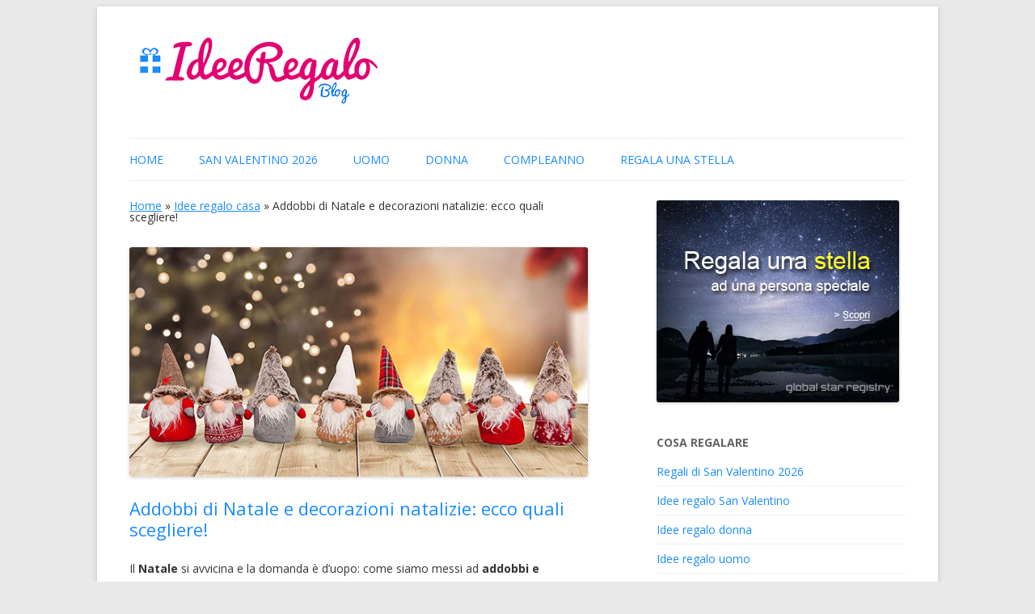

--- FILE ---
content_type: text/html; charset=UTF-8
request_url: https://www.ideeregaloblog.it/addobbi-di-natale-e-decorazioni-natalizie-ecco-quali-scegliere/
body_size: 15384
content:
<!DOCTYPE html>
<html lang="it-IT">
<head>
<meta charset="UTF-8">
<meta name="viewport" content="width=device-width, initial-scale=1">
<title>Addobbi di Natale e decorazioni natalizie: ecco quali scegliere!</title>
<link rel="profile" href="http://gmpg.org/xfn/11">
<link rel="pingback" href="https://www.ideeregaloblog.it/xmlrpc.php">
<link rel="shortcut icon" href="/wp-content/themes/ideeregaloblog/img/favicon.ico">
<script async src="https://pagead2.googlesyndication.com/pagead/js/adsbygoogle.js"></script>
<script>
     (adsbygoogle = window.adsbygoogle || []).push({
          google_ad_client: "ca-pub-5538231813759839",
          enable_page_level_ads: true
     });
</script>
<meta name='robots' content='index, follow, max-image-preview:large, max-snippet:-1, max-video-preview:-1' />

	<!-- This site is optimized with the Yoast SEO plugin v26.8 - https://yoast.com/product/yoast-seo-wordpress/ -->
	<meta name="description" content="Il Natale si avvicina e la domanda è d&#039;uopo: come siamo messi ad addobbi e decorazioni visto che la festa più bella e magica dell&#039;anno è alle porte?" />
	<link rel="canonical" href="https://www.ideeregaloblog.it/addobbi-di-natale-e-decorazioni-natalizie-ecco-quali-scegliere/" />
	<meta property="og:locale" content="it_IT" />
	<meta property="og:type" content="article" />
	<meta property="og:title" content="Addobbi di Natale e decorazioni natalizie: ecco quali scegliere!" />
	<meta property="og:description" content="Il Natale si avvicina e la domanda è d&#039;uopo: come siamo messi ad addobbi e decorazioni visto che la festa più bella e magica dell&#039;anno è alle porte?" />
	<meta property="og:url" content="https://www.ideeregaloblog.it/addobbi-di-natale-e-decorazioni-natalizie-ecco-quali-scegliere/" />
	<meta property="og:site_name" content="Idee Regalo Blog" />
	<meta property="article:published_time" content="2021-11-03T07:56:24+00:00" />
	<meta property="article:modified_time" content="2023-09-07T09:22:33+00:00" />
	<meta property="og:image" content="https://www.ideeregaloblog.it/wp-content/uploads/2019/11/addobbi-di-natale-e-decorazioni-natalazie.jpg" />
	<meta property="og:image:width" content="624" />
	<meta property="og:image:height" content="312" />
	<meta property="og:image:type" content="image/jpeg" />
	<meta name="author" content="admin" />
	<meta name="twitter:label1" content="Scritto da" />
	<meta name="twitter:data1" content="admin" />
	<meta name="twitter:label2" content="Tempo di lettura stimato" />
	<meta name="twitter:data2" content="1 minuto" />
	<!-- / Yoast SEO plugin. -->


<link rel='dns-prefetch' href='//fonts.googleapis.com' />
<link rel="alternate" type="application/rss+xml" title="Idee Regalo Blog &raquo; Feed" href="https://www.ideeregaloblog.it/feed/" />
<link rel="alternate" type="application/rss+xml" title="Idee Regalo Blog &raquo; Feed dei commenti" href="https://www.ideeregaloblog.it/comments/feed/" />
<link rel="alternate" type="application/rss+xml" title="Idee Regalo Blog &raquo; Addobbi di Natale e decorazioni natalizie: ecco quali scegliere! Feed dei commenti" href="https://www.ideeregaloblog.it/addobbi-di-natale-e-decorazioni-natalizie-ecco-quali-scegliere/feed/" />
<link rel="alternate" title="oEmbed (JSON)" type="application/json+oembed" href="https://www.ideeregaloblog.it/wp-json/oembed/1.0/embed?url=https%3A%2F%2Fwww.ideeregaloblog.it%2Faddobbi-di-natale-e-decorazioni-natalizie-ecco-quali-scegliere%2F" />
<link rel="alternate" title="oEmbed (XML)" type="text/xml+oembed" href="https://www.ideeregaloblog.it/wp-json/oembed/1.0/embed?url=https%3A%2F%2Fwww.ideeregaloblog.it%2Faddobbi-di-natale-e-decorazioni-natalizie-ecco-quali-scegliere%2F&#038;format=xml" />
<style id='wp-img-auto-sizes-contain-inline-css' type='text/css'>
img:is([sizes=auto i],[sizes^="auto," i]){contain-intrinsic-size:3000px 1500px}
/*# sourceURL=wp-img-auto-sizes-contain-inline-css */
</style>
<style id='wp-emoji-styles-inline-css' type='text/css'>

	img.wp-smiley, img.emoji {
		display: inline !important;
		border: none !important;
		box-shadow: none !important;
		height: 1em !important;
		width: 1em !important;
		margin: 0 0.07em !important;
		vertical-align: -0.1em !important;
		background: none !important;
		padding: 0 !important;
	}
/*# sourceURL=wp-emoji-styles-inline-css */
</style>
<style id='wp-block-library-inline-css' type='text/css'>
:root{--wp-block-synced-color:#7a00df;--wp-block-synced-color--rgb:122,0,223;--wp-bound-block-color:var(--wp-block-synced-color);--wp-editor-canvas-background:#ddd;--wp-admin-theme-color:#007cba;--wp-admin-theme-color--rgb:0,124,186;--wp-admin-theme-color-darker-10:#006ba1;--wp-admin-theme-color-darker-10--rgb:0,107,160.5;--wp-admin-theme-color-darker-20:#005a87;--wp-admin-theme-color-darker-20--rgb:0,90,135;--wp-admin-border-width-focus:2px}@media (min-resolution:192dpi){:root{--wp-admin-border-width-focus:1.5px}}.wp-element-button{cursor:pointer}:root .has-very-light-gray-background-color{background-color:#eee}:root .has-very-dark-gray-background-color{background-color:#313131}:root .has-very-light-gray-color{color:#eee}:root .has-very-dark-gray-color{color:#313131}:root .has-vivid-green-cyan-to-vivid-cyan-blue-gradient-background{background:linear-gradient(135deg,#00d084,#0693e3)}:root .has-purple-crush-gradient-background{background:linear-gradient(135deg,#34e2e4,#4721fb 50%,#ab1dfe)}:root .has-hazy-dawn-gradient-background{background:linear-gradient(135deg,#faaca8,#dad0ec)}:root .has-subdued-olive-gradient-background{background:linear-gradient(135deg,#fafae1,#67a671)}:root .has-atomic-cream-gradient-background{background:linear-gradient(135deg,#fdd79a,#004a59)}:root .has-nightshade-gradient-background{background:linear-gradient(135deg,#330968,#31cdcf)}:root .has-midnight-gradient-background{background:linear-gradient(135deg,#020381,#2874fc)}:root{--wp--preset--font-size--normal:16px;--wp--preset--font-size--huge:42px}.has-regular-font-size{font-size:1em}.has-larger-font-size{font-size:2.625em}.has-normal-font-size{font-size:var(--wp--preset--font-size--normal)}.has-huge-font-size{font-size:var(--wp--preset--font-size--huge)}.has-text-align-center{text-align:center}.has-text-align-left{text-align:left}.has-text-align-right{text-align:right}.has-fit-text{white-space:nowrap!important}#end-resizable-editor-section{display:none}.aligncenter{clear:both}.items-justified-left{justify-content:flex-start}.items-justified-center{justify-content:center}.items-justified-right{justify-content:flex-end}.items-justified-space-between{justify-content:space-between}.screen-reader-text{border:0;clip-path:inset(50%);height:1px;margin:-1px;overflow:hidden;padding:0;position:absolute;width:1px;word-wrap:normal!important}.screen-reader-text:focus{background-color:#ddd;clip-path:none;color:#444;display:block;font-size:1em;height:auto;left:5px;line-height:normal;padding:15px 23px 14px;text-decoration:none;top:5px;width:auto;z-index:100000}html :where(.has-border-color){border-style:solid}html :where([style*=border-top-color]){border-top-style:solid}html :where([style*=border-right-color]){border-right-style:solid}html :where([style*=border-bottom-color]){border-bottom-style:solid}html :where([style*=border-left-color]){border-left-style:solid}html :where([style*=border-width]){border-style:solid}html :where([style*=border-top-width]){border-top-style:solid}html :where([style*=border-right-width]){border-right-style:solid}html :where([style*=border-bottom-width]){border-bottom-style:solid}html :where([style*=border-left-width]){border-left-style:solid}html :where(img[class*=wp-image-]){height:auto;max-width:100%}:where(figure){margin:0 0 1em}html :where(.is-position-sticky){--wp-admin--admin-bar--position-offset:var(--wp-admin--admin-bar--height,0px)}@media screen and (max-width:600px){html :where(.is-position-sticky){--wp-admin--admin-bar--position-offset:0px}}

/*# sourceURL=wp-block-library-inline-css */
</style><style id='global-styles-inline-css' type='text/css'>
:root{--wp--preset--aspect-ratio--square: 1;--wp--preset--aspect-ratio--4-3: 4/3;--wp--preset--aspect-ratio--3-4: 3/4;--wp--preset--aspect-ratio--3-2: 3/2;--wp--preset--aspect-ratio--2-3: 2/3;--wp--preset--aspect-ratio--16-9: 16/9;--wp--preset--aspect-ratio--9-16: 9/16;--wp--preset--color--black: #000000;--wp--preset--color--cyan-bluish-gray: #abb8c3;--wp--preset--color--white: #ffffff;--wp--preset--color--pale-pink: #f78da7;--wp--preset--color--vivid-red: #cf2e2e;--wp--preset--color--luminous-vivid-orange: #ff6900;--wp--preset--color--luminous-vivid-amber: #fcb900;--wp--preset--color--light-green-cyan: #7bdcb5;--wp--preset--color--vivid-green-cyan: #00d084;--wp--preset--color--pale-cyan-blue: #8ed1fc;--wp--preset--color--vivid-cyan-blue: #0693e3;--wp--preset--color--vivid-purple: #9b51e0;--wp--preset--gradient--vivid-cyan-blue-to-vivid-purple: linear-gradient(135deg,rgb(6,147,227) 0%,rgb(155,81,224) 100%);--wp--preset--gradient--light-green-cyan-to-vivid-green-cyan: linear-gradient(135deg,rgb(122,220,180) 0%,rgb(0,208,130) 100%);--wp--preset--gradient--luminous-vivid-amber-to-luminous-vivid-orange: linear-gradient(135deg,rgb(252,185,0) 0%,rgb(255,105,0) 100%);--wp--preset--gradient--luminous-vivid-orange-to-vivid-red: linear-gradient(135deg,rgb(255,105,0) 0%,rgb(207,46,46) 100%);--wp--preset--gradient--very-light-gray-to-cyan-bluish-gray: linear-gradient(135deg,rgb(238,238,238) 0%,rgb(169,184,195) 100%);--wp--preset--gradient--cool-to-warm-spectrum: linear-gradient(135deg,rgb(74,234,220) 0%,rgb(151,120,209) 20%,rgb(207,42,186) 40%,rgb(238,44,130) 60%,rgb(251,105,98) 80%,rgb(254,248,76) 100%);--wp--preset--gradient--blush-light-purple: linear-gradient(135deg,rgb(255,206,236) 0%,rgb(152,150,240) 100%);--wp--preset--gradient--blush-bordeaux: linear-gradient(135deg,rgb(254,205,165) 0%,rgb(254,45,45) 50%,rgb(107,0,62) 100%);--wp--preset--gradient--luminous-dusk: linear-gradient(135deg,rgb(255,203,112) 0%,rgb(199,81,192) 50%,rgb(65,88,208) 100%);--wp--preset--gradient--pale-ocean: linear-gradient(135deg,rgb(255,245,203) 0%,rgb(182,227,212) 50%,rgb(51,167,181) 100%);--wp--preset--gradient--electric-grass: linear-gradient(135deg,rgb(202,248,128) 0%,rgb(113,206,126) 100%);--wp--preset--gradient--midnight: linear-gradient(135deg,rgb(2,3,129) 0%,rgb(40,116,252) 100%);--wp--preset--font-size--small: 13px;--wp--preset--font-size--medium: 20px;--wp--preset--font-size--large: 36px;--wp--preset--font-size--x-large: 42px;--wp--preset--spacing--20: 0.44rem;--wp--preset--spacing--30: 0.67rem;--wp--preset--spacing--40: 1rem;--wp--preset--spacing--50: 1.5rem;--wp--preset--spacing--60: 2.25rem;--wp--preset--spacing--70: 3.38rem;--wp--preset--spacing--80: 5.06rem;--wp--preset--shadow--natural: 6px 6px 9px rgba(0, 0, 0, 0.2);--wp--preset--shadow--deep: 12px 12px 50px rgba(0, 0, 0, 0.4);--wp--preset--shadow--sharp: 6px 6px 0px rgba(0, 0, 0, 0.2);--wp--preset--shadow--outlined: 6px 6px 0px -3px rgb(255, 255, 255), 6px 6px rgb(0, 0, 0);--wp--preset--shadow--crisp: 6px 6px 0px rgb(0, 0, 0);}:where(.is-layout-flex){gap: 0.5em;}:where(.is-layout-grid){gap: 0.5em;}body .is-layout-flex{display: flex;}.is-layout-flex{flex-wrap: wrap;align-items: center;}.is-layout-flex > :is(*, div){margin: 0;}body .is-layout-grid{display: grid;}.is-layout-grid > :is(*, div){margin: 0;}:where(.wp-block-columns.is-layout-flex){gap: 2em;}:where(.wp-block-columns.is-layout-grid){gap: 2em;}:where(.wp-block-post-template.is-layout-flex){gap: 1.25em;}:where(.wp-block-post-template.is-layout-grid){gap: 1.25em;}.has-black-color{color: var(--wp--preset--color--black) !important;}.has-cyan-bluish-gray-color{color: var(--wp--preset--color--cyan-bluish-gray) !important;}.has-white-color{color: var(--wp--preset--color--white) !important;}.has-pale-pink-color{color: var(--wp--preset--color--pale-pink) !important;}.has-vivid-red-color{color: var(--wp--preset--color--vivid-red) !important;}.has-luminous-vivid-orange-color{color: var(--wp--preset--color--luminous-vivid-orange) !important;}.has-luminous-vivid-amber-color{color: var(--wp--preset--color--luminous-vivid-amber) !important;}.has-light-green-cyan-color{color: var(--wp--preset--color--light-green-cyan) !important;}.has-vivid-green-cyan-color{color: var(--wp--preset--color--vivid-green-cyan) !important;}.has-pale-cyan-blue-color{color: var(--wp--preset--color--pale-cyan-blue) !important;}.has-vivid-cyan-blue-color{color: var(--wp--preset--color--vivid-cyan-blue) !important;}.has-vivid-purple-color{color: var(--wp--preset--color--vivid-purple) !important;}.has-black-background-color{background-color: var(--wp--preset--color--black) !important;}.has-cyan-bluish-gray-background-color{background-color: var(--wp--preset--color--cyan-bluish-gray) !important;}.has-white-background-color{background-color: var(--wp--preset--color--white) !important;}.has-pale-pink-background-color{background-color: var(--wp--preset--color--pale-pink) !important;}.has-vivid-red-background-color{background-color: var(--wp--preset--color--vivid-red) !important;}.has-luminous-vivid-orange-background-color{background-color: var(--wp--preset--color--luminous-vivid-orange) !important;}.has-luminous-vivid-amber-background-color{background-color: var(--wp--preset--color--luminous-vivid-amber) !important;}.has-light-green-cyan-background-color{background-color: var(--wp--preset--color--light-green-cyan) !important;}.has-vivid-green-cyan-background-color{background-color: var(--wp--preset--color--vivid-green-cyan) !important;}.has-pale-cyan-blue-background-color{background-color: var(--wp--preset--color--pale-cyan-blue) !important;}.has-vivid-cyan-blue-background-color{background-color: var(--wp--preset--color--vivid-cyan-blue) !important;}.has-vivid-purple-background-color{background-color: var(--wp--preset--color--vivid-purple) !important;}.has-black-border-color{border-color: var(--wp--preset--color--black) !important;}.has-cyan-bluish-gray-border-color{border-color: var(--wp--preset--color--cyan-bluish-gray) !important;}.has-white-border-color{border-color: var(--wp--preset--color--white) !important;}.has-pale-pink-border-color{border-color: var(--wp--preset--color--pale-pink) !important;}.has-vivid-red-border-color{border-color: var(--wp--preset--color--vivid-red) !important;}.has-luminous-vivid-orange-border-color{border-color: var(--wp--preset--color--luminous-vivid-orange) !important;}.has-luminous-vivid-amber-border-color{border-color: var(--wp--preset--color--luminous-vivid-amber) !important;}.has-light-green-cyan-border-color{border-color: var(--wp--preset--color--light-green-cyan) !important;}.has-vivid-green-cyan-border-color{border-color: var(--wp--preset--color--vivid-green-cyan) !important;}.has-pale-cyan-blue-border-color{border-color: var(--wp--preset--color--pale-cyan-blue) !important;}.has-vivid-cyan-blue-border-color{border-color: var(--wp--preset--color--vivid-cyan-blue) !important;}.has-vivid-purple-border-color{border-color: var(--wp--preset--color--vivid-purple) !important;}.has-vivid-cyan-blue-to-vivid-purple-gradient-background{background: var(--wp--preset--gradient--vivid-cyan-blue-to-vivid-purple) !important;}.has-light-green-cyan-to-vivid-green-cyan-gradient-background{background: var(--wp--preset--gradient--light-green-cyan-to-vivid-green-cyan) !important;}.has-luminous-vivid-amber-to-luminous-vivid-orange-gradient-background{background: var(--wp--preset--gradient--luminous-vivid-amber-to-luminous-vivid-orange) !important;}.has-luminous-vivid-orange-to-vivid-red-gradient-background{background: var(--wp--preset--gradient--luminous-vivid-orange-to-vivid-red) !important;}.has-very-light-gray-to-cyan-bluish-gray-gradient-background{background: var(--wp--preset--gradient--very-light-gray-to-cyan-bluish-gray) !important;}.has-cool-to-warm-spectrum-gradient-background{background: var(--wp--preset--gradient--cool-to-warm-spectrum) !important;}.has-blush-light-purple-gradient-background{background: var(--wp--preset--gradient--blush-light-purple) !important;}.has-blush-bordeaux-gradient-background{background: var(--wp--preset--gradient--blush-bordeaux) !important;}.has-luminous-dusk-gradient-background{background: var(--wp--preset--gradient--luminous-dusk) !important;}.has-pale-ocean-gradient-background{background: var(--wp--preset--gradient--pale-ocean) !important;}.has-electric-grass-gradient-background{background: var(--wp--preset--gradient--electric-grass) !important;}.has-midnight-gradient-background{background: var(--wp--preset--gradient--midnight) !important;}.has-small-font-size{font-size: var(--wp--preset--font-size--small) !important;}.has-medium-font-size{font-size: var(--wp--preset--font-size--medium) !important;}.has-large-font-size{font-size: var(--wp--preset--font-size--large) !important;}.has-x-large-font-size{font-size: var(--wp--preset--font-size--x-large) !important;}
/*# sourceURL=global-styles-inline-css */
</style>

<style id='classic-theme-styles-inline-css' type='text/css'>
/*! This file is auto-generated */
.wp-block-button__link{color:#fff;background-color:#32373c;border-radius:9999px;box-shadow:none;text-decoration:none;padding:calc(.667em + 2px) calc(1.333em + 2px);font-size:1.125em}.wp-block-file__button{background:#32373c;color:#fff;text-decoration:none}
/*# sourceURL=/wp-includes/css/classic-themes.min.css */
</style>
<link rel='stylesheet' id='contact-form-7-css' href='https://www.ideeregaloblog.it/wp-content/plugins/contact-form-7/includes/css/styles.css?ver=6.1.4' type='text/css' media='all' />
<link rel='stylesheet' id='amazon-auto-links-_common-css' href='https://www.ideeregaloblog.it/wp-content/plugins/amazon-auto-links/template/_common/style.min.css?ver=5.4.3' type='text/css' media='all' />
<link rel='stylesheet' id='amazon-auto-links-list-css' href='https://www.ideeregaloblog.it/wp-content/plugins/amazon-auto-links/template/list/style.min.css?ver=1.4.1' type='text/css' media='all' />
<link rel='stylesheet' id='tptn-style-left-thumbs-css' href='https://www.ideeregaloblog.it/wp-content/plugins/top-10/css/left-thumbs.min.css?ver=4.1.1' type='text/css' media='all' />
<style id='tptn-style-left-thumbs-inline-css' type='text/css'>

			.tptn-left-thumbs a {
				width: 120px;
				height: 90px;
				text-decoration: none;
			}
			.tptn-left-thumbs img {
				width: 120px;
				max-height: 90px;
				margin: auto;
			}
			.tptn-left-thumbs .tptn_title {
				width: 100%;
			}
			
/*# sourceURL=tptn-style-left-thumbs-inline-css */
</style>
<link rel='stylesheet' id='twentytwelve-fonts-css' href='https://fonts.googleapis.com/css?family=Open+Sans:400italic,700italic,400,700&#038;subset=latin,latin-ext' type='text/css' media='all' />
<link rel='stylesheet' id='twentytwelve-style-css' href='https://www.ideeregaloblog.it/wp-content/themes/ideeregaloblog/style.css?ver=6.9' type='text/css' media='all' />
<link rel='stylesheet' id='dashicons-css' href='https://www.ideeregaloblog.it/wp-includes/css/dashicons.min.css?ver=6.9' type='text/css' media='all' />
<link rel='stylesheet' id='wp-pointer-css' href='https://www.ideeregaloblog.it/wp-includes/css/wp-pointer.min.css?ver=6.9' type='text/css' media='all' />
<script type="text/javascript" src="https://www.ideeregaloblog.it/wp-includes/js/jquery/jquery.min.js?ver=3.7.1" id="jquery-core-js"></script>
<script type="text/javascript" src="https://www.ideeregaloblog.it/wp-includes/js/jquery/jquery-migrate.min.js?ver=3.4.1" id="jquery-migrate-js"></script>
<link rel="https://api.w.org/" href="https://www.ideeregaloblog.it/wp-json/" /><link rel="alternate" title="JSON" type="application/json" href="https://www.ideeregaloblog.it/wp-json/wp/v2/posts/5673" /><link rel="EditURI" type="application/rsd+xml" title="RSD" href="https://www.ideeregaloblog.it/xmlrpc.php?rsd" />
<meta name="generator" content="WordPress 6.9" />
<link rel='shortlink' href='https://www.ideeregaloblog.it/?p=5673' />


<!-- This site is optimized with the Schema plugin v1.7.9.6 - https://schema.press -->
<script type="application/ld+json">{"@context":"https:\/\/schema.org\/","@type":"BlogPosting","mainEntityOfPage":{"@type":"WebPage","@id":"https:\/\/www.ideeregaloblog.it\/addobbi-di-natale-e-decorazioni-natalizie-ecco-quali-scegliere\/"},"url":"https:\/\/www.ideeregaloblog.it\/addobbi-di-natale-e-decorazioni-natalizie-ecco-quali-scegliere\/","headline":"Addobbi di Natale e decorazioni natalizie: ecco quali scegliere!","datePublished":"2021-11-03T08:56:24+01:00","dateModified":"2023-09-07T11:22:33+02:00","publisher":{"@type":"Organization","@id":"https:\/\/www.ideeregaloblog.it\/#organization","name":"Idee Regalo Blog","logo":{"@type":"ImageObject","url":"https:\/\/www.ideeregaloblog.it\/wp-content\/uploads\/2021\/02\/ideeregaloblog_google.jpg","width":600,"height":60}},"image":{"@type":"ImageObject","url":"https:\/\/www.ideeregaloblog.it\/wp-content\/uploads\/2019\/11\/addobbi-di-natale-e-decorazioni-natalazie.jpg","width":696,"height":312},"articleSection":"Idee regalo casa","keywords":"addobbi di Natale, decorazioni natalizie, Natale 2026","description":"Il Natale si avvicina e la domanda è d'uopo: come siamo messi ad addobbi e decorazioni visto che la festa più bella e magica dell'anno è alle porte? Pensateci bene, non vorrete mica risolvere tutto semplicemente appendendo la solita ghirlanda alla porta di casa vero? Ma no dai, proviamo","author":{"@type":"Person","name":"admin","url":"https:\/\/www.ideeregaloblog.it\/author\/admin\/","image":{"@type":"ImageObject","url":"https:\/\/secure.gravatar.com\/avatar\/c332bb6aae5e128becdf5002822393bbf195423409c60fc084b8eb6759648835?s=96&d=mm&r=g","height":96,"width":96},"sameAs":["http:\/\/www.rafnet.org"]}}</script>

<style type='text/css' id='amazon-auto-links-button-css' data-version='5.4.3'>.amazon-auto-links-button.amazon-auto-links-button-default { background-image: -webkit-linear-gradient(top, #4997e5, #3f89ba);background-image: -moz-linear-gradient(top, #4997e5, #3f89ba);background-image: -ms-linear-gradient(top, #4997e5, #3f89ba);background-image: -o-linear-gradient(top, #4997e5, #3f89ba);background-image: linear-gradient(to bottom, #4997e5, #3f89ba);-webkit-border-radius: 4px;-moz-border-radius: 4px;border-radius: 4px;margin-left: auto;margin-right: auto;text-align: center;white-space: nowrap;color: #ffffff;font-size: 13px;text-shadow: 0 0 transparent;width: 100px;padding: 7px 8px 8px 8px;background: #3498db;border: solid #6891a5 1px;text-decoration: none;}.amazon-auto-links-button.amazon-auto-links-button-default:hover {background: #3cb0fd;background-image: -webkit-linear-gradient(top, #3cb0fd, #3498db);background-image: -moz-linear-gradient(top, #3cb0fd, #3498db);background-image: -ms-linear-gradient(top, #3cb0fd, #3498db);background-image: -o-linear-gradient(top, #3cb0fd, #3498db);background-image: linear-gradient(to bottom, #3cb0fd, #3498db);text-decoration: none;}.amazon-auto-links-button.amazon-auto-links-button-default > a {color: inherit; border-bottom: none;text-decoration: none; }.amazon-auto-links-button.amazon-auto-links-button-default > a:hover {color: inherit;}.amazon-auto-links-button > a, .amazon-auto-links-button > a:hover {-webkit-box-shadow: none;box-shadow: none;color: inherit;}div.amazon-auto-links-button {line-height: 1.3; }button.amazon-auto-links-button {white-space: nowrap;}.amazon-auto-links-button-link {text-decoration: none;}.amazon-auto-links-button-5939 { display: block; margin-right: auto; margin-left: auto; position: relative; width: 148px; height: 79px; transform: scale(0.98); } .amazon-auto-links-button-5939:hover { transform: scale(1.0); } .amazon-auto-links-button-5939 > img { height: unset; max-width: 100%; max-height: 100%; margin-right: auto; margin-left: auto; display: block; position: absolute; top: 50%; left: 50%; -ms-transform: translate(-50%, -50%); transform: translate(-50%, -50%); } .amazon-auto-links-button-5939 > img:hover { filter: alpha(opacity=70); opacity: 0.7; }.amazon-auto-links-button-5936 { margin-right: auto; margin-left: auto; white-space: nowrap; text-align: center; display: inline-flex; justify-content: space-around; font-size: 13px; color: #000000; font-weight: 500; padding-top: 8px; padding-right: 16px; padding-bottom: 8px; padding-left: 16px; border-radius: 19px; border-color: #e8b500; border-width: 1px; background-color: #ffd814; transform: scale(0.98); border-style: solid; background-solid: solid; } .amazon-auto-links-button-5936 * { box-sizing: border-box; } .amazon-auto-links-button-5936 .button-icon { margin-right: auto; margin-left: auto; display: none; height: auto; border: solid 0; } .amazon-auto-links-button-5936 .button-icon > i { display: inline-block; width: 100%; height: 100%; } .amazon-auto-links-button-5936 .button-label { margin-top: 0px; margin-right: 32px; margin-bottom: 0px; margin-left: 32px; } .amazon-auto-links-button-5936 > * { align-items: center; display: inline-flex; vertical-align: middle; } .amazon-auto-links-button-5936:hover { transform: scale(1.0); filter: alpha(opacity=70); opacity: 0.7; }.amazon-auto-links-button-5937 { margin-right: auto; margin-left: auto; white-space: nowrap; text-align: center; display: inline-flex; justify-content: space-around; font-size: 13px; color: #000000; font-weight: 500; padding: 3px; border-radius: 4px; border-color: #c89411 #b0820f #99710d; border-width: 1px; background-color: #ecb21f; transform: scale(0.98); border-style: solid; background-image: linear-gradient(to bottom,#f8e3ad,#eeba37); } .amazon-auto-links-button-5937 * { box-sizing: border-box; } .amazon-auto-links-button-5937 .button-icon { margin-right: auto; margin-left: auto; display: none; height: auto; border: solid 0; } .amazon-auto-links-button-5937 .button-icon > i { display: inline-block; width: 100%; height: 100%; } .amazon-auto-links-button-5937 .button-icon-left { display: inline-flex; background-color: #2d2d2d; border-width: 1px; border-color: #0a0a0a; border-radius: 2px; margin: 0px; padding-top: 2px; padding-right: 2px; padding-bottom: 3px; padding-left: 2px; min-width: 25px; min-height: 25px; } .amazon-auto-links-button-5937 .button-icon-left > i { background-color: #ffffff; background-size: contain; background-position: center; background-repeat: no-repeat; -webkit-mask-image: url('https://www.ideeregaloblog.it/wp-content/plugins/amazon-auto-links/include/core/component/button/asset/image/icon/cart.svg'); mask-image: url('https://www.ideeregaloblog.it/wp-content/plugins/amazon-auto-links/include/core/component/button/asset/image/icon/cart.svg'); -webkit-mask-position: center center; mask-position: center center; -webkit-mask-repeat: no-repeat; mask-repeat: no-repeat; } .amazon-auto-links-button-5937 .button-label { margin-top: 0px; margin-right: 32px; margin-bottom: 0px; margin-left: 32px; } .amazon-auto-links-button-5937 > * { align-items: center; display: inline-flex; vertical-align: middle; } .amazon-auto-links-button-5937:hover { transform: scale(1.0); filter: alpha(opacity=70); opacity: 0.7; }.amazon-auto-links-button-5938 { display: block; margin-right: auto; margin-left: auto; position: relative; width: 176px; height: 28px; } .amazon-auto-links-button-5938 > img { height: unset; max-width: 100%; max-height: 100%; margin-right: auto; margin-left: auto; display: block; position: absolute; top: 50%; left: 50%; -ms-transform: translate(-50%, -50%); transform: translate(-50%, -50%); }.amazon-auto-links-button-5934 { margin-right: auto; margin-left: auto; white-space: nowrap; text-align: center; display: inline-flex; justify-content: space-around; font-size: 13px; color: #ffffff; font-weight: 400; padding-top: 8px; padding-right: 16px; padding-bottom: 8px; padding-left: 16px; border-radius: 4px; border-color: #1f628d; border-width: 1px; background-color: #4997e5; transform: scale(0.98); border-style: none; background-solid: solid; } .amazon-auto-links-button-5934 * { box-sizing: border-box; } .amazon-auto-links-button-5934 .button-icon { margin-right: auto; margin-left: auto; display: none; height: auto; border: solid 0; } .amazon-auto-links-button-5934 .button-icon > i { display: inline-block; width: 100%; height: 100%; } .amazon-auto-links-button-5934 .button-icon-left { display: inline-flex; background-color: transparent; border-color: transparent; padding: 0px; margin: 0px; min-height: 17px; min-width: 17px; padding-top: 0px; padding-right: 0px; padding-bottom: 0px; padding-left: 0px; } .amazon-auto-links-button-5934 .button-icon-left > i { background-color: #ffffff; background-size: contain; background-position: center; background-repeat: no-repeat; -webkit-mask-image: url('https://www.ideeregaloblog.it/wp-content/plugins/amazon-auto-links/include/core/component/button/asset/image/icon/cart.svg'); mask-image: url('https://www.ideeregaloblog.it/wp-content/plugins/amazon-auto-links/include/core/component/button/asset/image/icon/cart.svg'); -webkit-mask-position: center center; mask-position: center center; -webkit-mask-repeat: no-repeat; mask-repeat: no-repeat; } .amazon-auto-links-button-5934 .button-label { margin-top: 0px; margin-right: 8px; margin-bottom: 0px; margin-left: 8px; } .amazon-auto-links-button-5934 > * { align-items: center; display: inline-flex; vertical-align: middle; } .amazon-auto-links-button-5934:hover { transform: scale(1.0); filter: alpha(opacity=70); opacity: 0.7; }.amazon-auto-links-button-5935 { margin-right: auto; margin-left: auto; white-space: nowrap; text-align: center; display: inline-flex; justify-content: space-around; font-size: 13px; color: #ffffff; font-weight: 400; padding-top: 8px; padding-right: 16px; padding-bottom: 8px; padding-left: 16px; border-radius: 0px; border-color: #1f628d; border-width: 1px; background-color: #0a0101; transform: scale(0.98); border-style: none; background-solid: solid; } .amazon-auto-links-button-5935 * { box-sizing: border-box; } .amazon-auto-links-button-5935 .button-icon { margin-right: auto; margin-left: auto; display: none; height: auto; border: solid 0; } .amazon-auto-links-button-5935 .button-icon > i { display: inline-block; width: 100%; height: 100%; } .amazon-auto-links-button-5935 .button-icon-left { display: inline-flex; background-color: transparent; border-color: transparent; padding: 0px; margin: 0px; min-height: 17px; min-width: 17px; padding-top: 0px; padding-right: 0px; padding-bottom: 0px; padding-left: 0px; } .amazon-auto-links-button-5935 .button-icon-left > i { background-color: #ffffff; background-size: contain; background-position: center; background-repeat: no-repeat; -webkit-mask-image: url('https://www.ideeregaloblog.it/wp-content/plugins/amazon-auto-links/include/core/component/button/asset/image/icon/cart.svg'); mask-image: url('https://www.ideeregaloblog.it/wp-content/plugins/amazon-auto-links/include/core/component/button/asset/image/icon/cart.svg'); -webkit-mask-position: center center; mask-position: center center; -webkit-mask-repeat: no-repeat; mask-repeat: no-repeat; } .amazon-auto-links-button-5935 .button-icon-right { display: inline-flex; background-color: #ffffff; border-color: transparent; margin: 0px; min-height: 17px; min-width: 17px; border-radius: 10px; padding-top: 0px; padding-right: 0px; padding-bottom: 0px; padding-left: 2px; } .amazon-auto-links-button-5935 .button-icon-right > i { background-color: #000000; background-size: contain; background-position: center; background-repeat: no-repeat; -webkit-mask-image: url('https://www.ideeregaloblog.it/wp-content/plugins/amazon-auto-links/include/core/component/button/asset/image/icon/controls-play.svg'); mask-image: url('https://www.ideeregaloblog.it/wp-content/plugins/amazon-auto-links/include/core/component/button/asset/image/icon/controls-play.svg'); -webkit-mask-position: center center; mask-position: center center; -webkit-mask-repeat: no-repeat; mask-repeat: no-repeat; } .amazon-auto-links-button-5935 .button-label { margin-top: 0px; margin-right: 16px; margin-bottom: 0px; margin-left: 16px; } .amazon-auto-links-button-5935 > * { align-items: center; display: inline-flex; vertical-align: middle; } .amazon-auto-links-button-5935:hover { transform: scale(1.0); filter: alpha(opacity=70); opacity: 0.7; }</style><style type="text/css">.recentcomments a{display:inline !important;padding:0 !important;margin:0 !important;}</style>

<!-- This site is optimized with the Schema plugin v1.7.9.6 - https://schema.press -->
<script type="application/ld+json">{
    "@context": "http://schema.org",
    "@type": "BreadcrumbList",
    "itemListElement": [
        {
            "@type": "ListItem",
            "position": 1,
            "item": {
                "@id": "https://www.ideeregaloblog.it",
                "name": "Home"
            }
        },
        {
            "@type": "ListItem",
            "position": 2,
            "item": {
                "@id": "https://www.ideeregaloblog.it/addobbi-di-natale-e-decorazioni-natalizie-ecco-quali-scegliere/",
                "name": "Addobbi di Natale e decorazioni natalizie: ecco quali scegliere!",
                "image": "https://www.ideeregaloblog.it/wp-content/uploads/2019/11/addobbi-di-natale-e-decorazioni-natalazie.jpg"
            }
        }
    ]
}</script>

<style id='tptn-style-left-thumbs-widget_tptn_pop-2-inline-css' type='text/css'>

			.tptn-left-thumbs a {
				width: 120px;
				height: 90px;
				text-decoration: none;
			}
			.tptn-left-thumbs img {
				width: 120px;
				max-height: 90px;
				margin: auto;
			}
			.tptn-left-thumbs .tptn_title {
				width: 100%;
			}
			
			.tptn_posts_widget-widget_tptn_pop-2 img.tptn_thumb {
				width: 120px !important;
				height: 90px !important;
			}
			
/*# sourceURL=tptn-style-left-thumbs-widget_tptn_pop-2-inline-css */
</style>
</head>
<body class="wp-singular post-template-default single single-post postid-5673 single-format-standard wp-theme-ideeregaloblog custom-font-enabled single-author">
<div id="page" class="hfeed site">
	<header id="masthead" class="site-header" role="banner">
		<hgroup>
		<div class="header-image">
			<a href="https://www.ideeregaloblog.it/" title="idee regalo"><img src="/wp-content/themes/ideeregaloblog/img/ideeregaloblog.png" alt="idee regalo originali per tutte le occasioni" width="320" height="113" /></a>
			<div id="b">
</div>
</div>
</hgroup>
   <nav id="site-navigation" class="main-navigation" role="navigation">
			<h3 class="menu-toggle">Menu</h3>
			<a class="assistive-text" href="#content" title="Vai al contenuto">Vai al contenuto</a>
			<div class="menu-menu-1-container"><ul id="menu-menu-1" class="nav-menu"><li id="menu-item-5367" class="menu-item menu-item-type-custom menu-item-object-custom menu-item-home menu-item-5367"><a href="https://www.ideeregaloblog.it/">Home</a></li>
<li id="menu-item-6079" class="menu-item menu-item-type-custom menu-item-object-custom menu-item-6079"><a href="https://www.ideeregaloblog.it/tag/san-valentino-2026/">San Valentino 2026</a></li>
<li id="menu-item-5373" class="menu-item menu-item-type-taxonomy menu-item-object-category menu-item-5373"><a href="https://www.ideeregaloblog.it/idee-regalo-uomo/">uomo</a></li>
<li id="menu-item-5372" class="menu-item menu-item-type-taxonomy menu-item-object-category menu-item-5372"><a href="https://www.ideeregaloblog.it/idee-regalo-donna/">donna</a></li>
<li id="menu-item-5447" class="menu-item menu-item-type-taxonomy menu-item-object-category menu-item-5447"><a href="https://www.ideeregaloblog.it/idee-regalo-compleanno/">Compleanno</a></li>
<li id="menu-item-5375" class="menu-item menu-item-type-post_type menu-item-object-post menu-item-5375"><a href="https://www.ideeregaloblog.it/regala-una-stella-del-cielo/">Regala una stella</a></li>
</ul></div>		</nav><!-- #site-navigation -->

			</header><!-- #masthead -->

	<div id="main" class="wrapper">
	<div id="primary" class="site-content">
		<div id="content" role="main">

			
				<p id="breadcrumbs"><span><span><a href="https://www.ideeregaloblog.it/">Home</a></span> » <span><a href="https://www.ideeregaloblog.it/idee-regalo-regali-casa/">Idee regalo casa</a></span> » <span class="breadcrumb_last" aria-current="page">Addobbi di Natale e decorazioni natalizie: ecco quali scegliere!</span></span></p><article id="post-5673" class="post-5673 post type-post status-publish format-standard has-post-thumbnail hentry category-idee-regalo-regali-casa tag-addobbi-di-natale tag-decorazioni-natalizie tag-natale-2026">
		<header class="entry-header">
			<img width="624" height="312" src="https://www.ideeregaloblog.it/wp-content/uploads/2019/11/addobbi-di-natale-e-decorazioni-natalazie.jpg" class="attachment-post-thumbnail size-post-thumbnail wp-post-image" alt="Addobbi di Natale e decorazioni natalizie: ecco quali scegliere!" decoding="async" fetchpriority="high" srcset="https://www.ideeregaloblog.it/wp-content/uploads/2019/11/addobbi-di-natale-e-decorazioni-natalazie.jpg 624w, https://www.ideeregaloblog.it/wp-content/uploads/2019/11/addobbi-di-natale-e-decorazioni-natalazie-100x50.jpg 100w, https://www.ideeregaloblog.it/wp-content/uploads/2019/11/addobbi-di-natale-e-decorazioni-natalazie-540x270.jpg 540w" sizes="(max-width: 624px) 100vw, 624px" />			<h1 class="entry-title">Addobbi di Natale e decorazioni natalizie: ecco quali scegliere!</h1>
			</header><!-- .entry-header -->

				<div class="entry-content">
			<p>Il <strong>Natale</strong> si avvicina e la domanda è d&#8217;uopo: come siamo messi ad <strong>addobbi e decorazioni</strong> visto che la festa più bella e magica dell&#8217;anno è alle porte? Pensateci bene, non vorrete mica risolvere tutto semplicemente appendendo la solita <strong>ghirlanda</strong> alla porta di casa vero?</p>
<p>Ma no dai, proviamo invece ad <strong>addobbare</strong> come si deve, ed a rendere più <strong>natalizio</strong>, l&#8217;ambiente in cui viviamo. Sarà facile, divertente e, soprattutto, alla portata di tutte le tasche.</p>
<p>Avrete davvero l&#8217;imbarazzo della scelta tra bellissime <strong>luci colorate</strong> a led per interni ed esterni, adesivi di Natale (le cosiddette <strong>vetrofanie</strong>) per addobbare a festa porte e finestre, <strong>alberi</strong> di tutti i tipi e grandezze anche dotati di pigne sui rami, e con il bellissimo effetto <strong>neve</strong>, e <strong>palline</strong> annesse. </p>
<p>Per non parlare poi di quelle decorazioni che riguardano in modo più specifico l&#8217;arredamento e gli accessori, come i cuscini a tema natalizio, le tradizionali <strong>tovaglie di Natale</strong> per perfette per i pranzi e le cene delle feste&#8230; Insomma chi ne ha più ne metta!</p>
<p>Ok, crediamo di aver centrato il punto, quindi a questo punto non ci resta che dirvi di <a href="https://amzn.to/33Av5Qo" rel="noopener noreferrer" target="_blank"><strong>cliccare qui</strong></a> per impossessarvi di tutto ciò che di <strong>natalizio</strong> vi possa servire!</p>
					</div><!-- .entry-content -->
		<footer class="entry-meta">
		<!--	Inserita il <a href="https://www.ideeregaloblog.it/addobbi-di-natale-e-decorazioni-natalizie-ecco-quali-scegliere/" title="08:56" rel="bookmark"><time class="entry-date" datetime="2021-11-03T08:56:24+01:00">3 Novembre 2021</time></a> in <a href="https://www.ideeregaloblog.it/idee-regalo-regali-casa/" rel="category tag">Idee regalo casa</a>  --!>
			
						</footer><!-- .entry-meta -->
			<div class="ideainfo">
			<span class="prezzo"><a href="https://amzn.to/33Av5Qo" target="_blank" rel="nofollow">da 7 €</a></span>
<span class="dettagli"><a href="https://amzn.to/33Av5Qo" title="Maggiori dettagli" target="_blank" rel="nofollow">Scopri di pi&ugrave</a></span>
</div>
	</article><!-- #post -->


				<nav class="nav-single">
					<h3 class="assistive-text">Navigazione articolo</h3>
					<span class="nav-previous"><a href="https://www.ideeregaloblog.it/happy-halloween-che-la-festa-abbia-inizio/" rel="prev"><span class="meta-nav">&larr;</span> Happy Halloween che la festa abbia inizio</a></span>
					<span class="nav-next"><a href="https://www.ideeregaloblog.it/ad-ognuno-il-suo-babbo-natale/" rel="next">Ad ognuno il suo Babbo Natale <span class="meta-nav">&rarr;</span></a></span>
				</nav><!-- .nav-single -->

				
<div id="comments" class="comments-area">

	
	
		<div id="respond" class="comment-respond">
		<h3 id="reply-title" class="comment-reply-title">Lascia un commento</h3><form action="https://www.ideeregaloblog.it/wp-comments-post.php" method="post" id="commentform" class="comment-form"><p class="comment-notes"><span id="email-notes">Il tuo indirizzo email non sarà pubblicato.</span> <span class="required-field-message">I campi obbligatori sono contrassegnati <span class="required">*</span></span></p><p class="comment-form-comment"><label for="comment">Commento <span class="required">*</span></label> <textarea id="comment" name="comment" cols="45" rows="8" maxlength="65525" required="required"></textarea></p><p class="comment-form-author"><label for="author">Nome <span class="required">*</span></label> <input id="author" name="author" type="text" value="" size="30" maxlength="245" autocomplete="name" required="required" /></p>
<p class="comment-form-email"><label for="email">Email <span class="required">*</span></label> <input id="email" name="email" type="text" value="" size="30" maxlength="100" aria-describedby="email-notes" autocomplete="email" required="required" /></p>
<p class="comment-form-url"><label for="url">Sito web</label> <input id="url" name="url" type="text" value="" size="30" maxlength="200" autocomplete="url" /></p>
<p class="form-submit"><input name="submit" type="submit" id="submit" class="submit" value="Invia commento" /> <input type='hidden' name='comment_post_ID' value='5673' id='comment_post_ID' />
<input type='hidden' name='comment_parent' id='comment_parent' value='0' />
</p><p style="display: none;"><input type="hidden" id="akismet_comment_nonce" name="akismet_comment_nonce" value="6bee260a90" /></p><p style="display: none !important;" class="akismet-fields-container" data-prefix="ak_"><label>&#916;<textarea name="ak_hp_textarea" cols="45" rows="8" maxlength="100"></textarea></label><input type="hidden" id="ak_js_1" name="ak_js" value="21"/><script>document.getElementById( "ak_js_1" ).setAttribute( "value", ( new Date() ).getTime() );</script></p></form>	</div><!-- #respond -->
	<p class="akismet_comment_form_privacy_notice">Questo sito utilizza Akismet per ridurre lo spam. <a href="https://akismet.com/privacy/" target="_blank" rel="nofollow noopener">Scopri come vengono elaborati i dati derivati dai commenti</a>.</p>
</div><!-- #comments .comments-area -->
			
		</div><!-- #content -->
	</div><!-- #primary -->


			<div id="secondary" class="widget-area" role="complementary">
			<aside id="custom_html-2" class="widget_text widget widget_custom_html"><div class="textwidget custom-html-widget"><a href="https://amzn.to/4etbg1o" target="_blank" title="Regala una Stella"><img src="/wp-content/themes/ideeregaloblog/img/regalaunastella_300x250.jpg" alt="Battezza una stella con il suo nome" width="300" height="250" /></a></div></aside><aside id="nav_menu-3" class="widget widget_nav_menu"><h3 class="widget-title">Cosa Regalare</h3><div class="menu-sidebar-container"><ul id="menu-sidebar" class="menu"><li id="menu-item-5543" class="menu-item menu-item-type-post_type menu-item-object-page menu-item-5543"><a href="https://www.ideeregaloblog.it/regali-di-san-valentino/">Regali di San Valentino 2026</a></li>
<li id="menu-item-5546" class="menu-item menu-item-type-taxonomy menu-item-object-category menu-item-5546"><a href="https://www.ideeregaloblog.it/idee-regalo-san-valentino/">Idee regalo San Valentino</a></li>
<li id="menu-item-5671" class="menu-item menu-item-type-taxonomy menu-item-object-category menu-item-5671"><a href="https://www.ideeregaloblog.it/idee-regalo-donna/">Idee regalo donna</a></li>
<li id="menu-item-5672" class="menu-item menu-item-type-taxonomy menu-item-object-category menu-item-5672"><a href="https://www.ideeregaloblog.it/idee-regalo-uomo/">Idee regalo uomo</a></li>
<li id="menu-item-5701" class="menu-item menu-item-type-taxonomy menu-item-object-category menu-item-5701"><a href="https://www.ideeregaloblog.it/idee-regalo-compleanno/">Idee regalo compleanno</a></li>
<li id="menu-item-5551" class="menu-item menu-item-type-taxonomy menu-item-object-category menu-item-5551"><a href="https://www.ideeregaloblog.it/idee-regalo-regali-matrimonio/">Idee regalo Matrimonio</a></li>
<li id="menu-item-5549" class="menu-item menu-item-type-taxonomy menu-item-object-category menu-item-5549"><a href="https://www.ideeregaloblog.it/idee-regalo-regali-laurea/">Idee regalo laurea</a></li>
<li id="menu-item-5545" class="menu-item menu-item-type-taxonomy menu-item-object-category menu-item-5545"><a href="https://www.ideeregaloblog.it/idee-regalo-romantiche/">Idee regalo romantiche</a></li>
<li id="menu-item-5544" class="menu-item menu-item-type-taxonomy menu-item-object-category menu-item-5544"><a href="https://www.ideeregaloblog.it/idee-regalo-regali-anniversario/">Idee regalo anniversario</a></li>
<li id="menu-item-5547" class="menu-item menu-item-type-taxonomy menu-item-object-category menu-item-5547"><a href="https://www.ideeregaloblog.it/idee-regalo-regali-vip/">Idee regalo vip</a></li>
<li id="menu-item-5548" class="menu-item menu-item-type-taxonomy menu-item-object-category current-post-ancestor current-menu-parent current-post-parent menu-item-5548"><a href="https://www.ideeregaloblog.it/idee-regalo-regali-casa/">Idee regalo casa</a></li>
<li id="menu-item-5552" class="menu-item menu-item-type-taxonomy menu-item-object-category menu-item-5552"><a href="https://www.ideeregaloblog.it/idee-regalo-papa/">Idee regalo Papà</a></li>
<li id="menu-item-6196" class="menu-item menu-item-type-custom menu-item-object-custom menu-item-6196"><a href="https://www.ideeregaloblog.it/regali-festa-del-papa/">Regali festa del Papà</a></li>
<li id="menu-item-5542" class="menu-item menu-item-type-post_type menu-item-object-page menu-item-5542"><a href="https://www.ideeregaloblog.it/idee-regalo-pasqua/">Idee Regalo Pasqua</a></li>
<li id="menu-item-6078" class="menu-item menu-item-type-post_type menu-item-object-page menu-item-6078"><a href="https://www.ideeregaloblog.it/regali-festa-della-mamma/">Regali festa della Mamma</a></li>
<li id="menu-item-5550" class="menu-item menu-item-type-taxonomy menu-item-object-category menu-item-5550"><a href="https://www.ideeregaloblog.it/idee-regalo-mamma/">Idee regalo Mamma</a></li>
<li id="menu-item-5648" class="menu-item menu-item-type-taxonomy menu-item-object-category menu-item-5648"><a href="https://www.ideeregaloblog.it/idee-regalo-nonni/">Idee regalo Nonni 2025</a></li>
<li id="menu-item-6021" class="menu-item menu-item-type-post_type menu-item-object-page menu-item-6021"><a href="https://www.ideeregaloblog.it/regali-per-la-festa-dei-nonni/">Regali per la festa dei Nonni</a></li>
<li id="menu-item-6272" class="menu-item menu-item-type-custom menu-item-object-custom menu-item-6272"><a href="https://www.ideeregaloblog.it/tag/idee-regalo-halloween/">Idee regalo Halloween</a></li>
<li id="menu-item-6258" class="menu-item menu-item-type-post_type menu-item-object-page menu-item-6258"><a href="https://www.ideeregaloblog.it/100-idee-regalo-di-natale-originali/">100 idee regalo di Natale originali</a></li>
<li id="menu-item-5539" class="menu-item menu-item-type-post_type menu-item-object-page menu-item-5539"><a href="https://www.ideeregaloblog.it/regali-di-natale/">Regali di Natale 2026: la guida completa con idee, consigli e ispirazioni</a></li>
<li id="menu-item-6306" class="menu-item menu-item-type-post_type menu-item-object-page menu-item-6306"><a href="https://www.ideeregaloblog.it/regali-di-natale-fai-da-te/">Regali di Natale fai da te 2026</a></li>
<li id="menu-item-5589" class="menu-item menu-item-type-taxonomy menu-item-object-category menu-item-5589"><a href="https://www.ideeregaloblog.it/idee-regalo-natale/">Idee regalo Natale</a></li>
</ul></div></aside><aside id="widget_tptn_pop-2" class="widget tptn_posts_list_widget"><h3 class="widget-title">TOP IDEE</h3><div class="tptn_posts_daily  tptn_posts_widget tptn_posts_widget-widget_tptn_pop-2    tptn-left-thumbs"><ul><li><a href="https://www.ideeregaloblog.it/la-maglietta-interattiva/"    target="_blank"  class="tptn_link"><img width="60" height="60" src="https://www.ideeregaloblog.it/wp-content/uploads/2016/03/interactive-glow-t-shirt-magliette-interattive-354-60x60.jpg" class="tptn_featured tptn_thumb size-liste" alt="La maglietta interattiva" style="" title="La maglietta interattiva" decoding="async" loading="lazy" srcset="https://www.ideeregaloblog.it/wp-content/uploads/2016/03/interactive-glow-t-shirt-magliette-interattive-354-60x60.jpg 60w, https://www.ideeregaloblog.it/wp-content/uploads/2016/03/interactive-glow-t-shirt-magliette-interattive-354-100x100.jpg 100w, https://www.ideeregaloblog.it/wp-content/uploads/2016/03/interactive-glow-t-shirt-magliette-interattive-354-768x768.jpg 768w, https://www.ideeregaloblog.it/wp-content/uploads/2016/03/interactive-glow-t-shirt-magliette-interattive-354-270x270.jpg 270w, https://www.ideeregaloblog.it/wp-content/uploads/2016/03/interactive-glow-t-shirt-magliette-interattive-354-150x150.jpg 150w, https://www.ideeregaloblog.it/wp-content/uploads/2016/03/interactive-glow-t-shirt-magliette-interattive-354-80x80.jpg 80w, https://www.ideeregaloblog.it/wp-content/uploads/2016/03/interactive-glow-t-shirt-magliette-interattive-354.jpg 1230w" sizes="auto, (max-width: 60px) 100vw, 60px" srcset="https://www.ideeregaloblog.it/wp-content/uploads/2016/03/interactive-glow-t-shirt-magliette-interattive-354-60x60.jpg 60w, https://www.ideeregaloblog.it/wp-content/uploads/2016/03/interactive-glow-t-shirt-magliette-interattive-354-100x100.jpg 100w, https://www.ideeregaloblog.it/wp-content/uploads/2016/03/interactive-glow-t-shirt-magliette-interattive-354-768x768.jpg 768w, https://www.ideeregaloblog.it/wp-content/uploads/2016/03/interactive-glow-t-shirt-magliette-interattive-354-270x270.jpg 270w, https://www.ideeregaloblog.it/wp-content/uploads/2016/03/interactive-glow-t-shirt-magliette-interattive-354-150x150.jpg 150w, https://www.ideeregaloblog.it/wp-content/uploads/2016/03/interactive-glow-t-shirt-magliette-interattive-354-80x80.jpg 80w, https://www.ideeregaloblog.it/wp-content/uploads/2016/03/interactive-glow-t-shirt-magliette-interattive-354.jpg 1230w" /></a><span class="tptn_after_thumb"><a href="https://www.ideeregaloblog.it/la-maglietta-interattiva/"    target="_blank"  class="tptn_link"><span class="tptn_title">La maglietta interattiva</span></a><span class="tptn_excerpt"> E potreste essere gli unici ad indossarne una, magari una sera in discoteca, scatenando la&hellip;</span></span></li><li><a href="https://www.ideeregaloblog.it/regali-di-natale-fai-da-te/"    target="_blank"  class="tptn_link"><img width="120" height="90" src="https://www.ideeregaloblog.it/wp-content/uploads/2026/01/regali-di-natale-fai-da-te-120x90.jpg" class="tptn_featured tptn_thumb size-liste" alt="Regali di Natale fai da te 2026" style="" title="Regali di Natale fai da te 2026: 45 Idee semplici, originali e personalizzate" decoding="async" loading="lazy" /></a><span class="tptn_after_thumb"><a href="https://www.ideeregaloblog.it/regali-di-natale-fai-da-te/"    target="_blank"  class="tptn_link"><span class="tptn_title">Regali di Natale fai da te 2026: 45 Idee semplici, originali e personalizzate</span></a><span class="tptn_excerpt"> Introduzione Il fai da te continua a essere uno dei trend natalizi più amati: permette&hellip;</span></span></li><li><a href="https://www.ideeregaloblog.it/la-valigia-tecnologica/"    target="_blank"  class="tptn_link"><img width="60" height="60" src="https://www.ideeregaloblog.it/wp-content/uploads/2016/03/bluesmart-valigia-intelligente-con-gps-107-60x60.jpg" class="tptn_featured tptn_thumb size-liste" alt="La valigia... tecnologica" style="" title="La valigia... tecnologica" decoding="async" loading="lazy" srcset="https://www.ideeregaloblog.it/wp-content/uploads/2016/03/bluesmart-valigia-intelligente-con-gps-107-60x60.jpg 60w, https://www.ideeregaloblog.it/wp-content/uploads/2016/03/bluesmart-valigia-intelligente-con-gps-107-100x100.jpg 100w, https://www.ideeregaloblog.it/wp-content/uploads/2016/03/bluesmart-valigia-intelligente-con-gps-107-768x768.jpg 768w, https://www.ideeregaloblog.it/wp-content/uploads/2016/03/bluesmart-valigia-intelligente-con-gps-107-270x270.jpg 270w, https://www.ideeregaloblog.it/wp-content/uploads/2016/03/bluesmart-valigia-intelligente-con-gps-107-150x150.jpg 150w, https://www.ideeregaloblog.it/wp-content/uploads/2016/03/bluesmart-valigia-intelligente-con-gps-107-80x80.jpg 80w, https://www.ideeregaloblog.it/wp-content/uploads/2016/03/bluesmart-valigia-intelligente-con-gps-107.jpg 1230w" sizes="auto, (max-width: 60px) 100vw, 60px" srcset="https://www.ideeregaloblog.it/wp-content/uploads/2016/03/bluesmart-valigia-intelligente-con-gps-107-60x60.jpg 60w, https://www.ideeregaloblog.it/wp-content/uploads/2016/03/bluesmart-valigia-intelligente-con-gps-107-100x100.jpg 100w, https://www.ideeregaloblog.it/wp-content/uploads/2016/03/bluesmart-valigia-intelligente-con-gps-107-768x768.jpg 768w, https://www.ideeregaloblog.it/wp-content/uploads/2016/03/bluesmart-valigia-intelligente-con-gps-107-270x270.jpg 270w, https://www.ideeregaloblog.it/wp-content/uploads/2016/03/bluesmart-valigia-intelligente-con-gps-107-150x150.jpg 150w, https://www.ideeregaloblog.it/wp-content/uploads/2016/03/bluesmart-valigia-intelligente-con-gps-107-80x80.jpg 80w, https://www.ideeregaloblog.it/wp-content/uploads/2016/03/bluesmart-valigia-intelligente-con-gps-107.jpg 1230w" /></a><span class="tptn_after_thumb"><a href="https://www.ideeregaloblog.it/la-valigia-tecnologica/"    target="_blank"  class="tptn_link"><span class="tptn_title">La valigia&#8230; tecnologica</span></a><span class="tptn_excerpt"> E' molto di una semplice valigia, ed è perfetta per i veri patiti della tecnologia,&hellip;</span></span></li><li><a href="https://www.ideeregaloblog.it/friggitrice-ad-aria-perche-regalarla-e-quale-scegliere/"    target="_blank"  class="tptn_link"><img width="120" height="90" src="https://www.ideeregaloblog.it/wp-content/uploads/2023/06/friggitrice-ad-aria-120x90.jpg" class="tptn_featured tptn_thumb size-liste" alt="Friggitrice ad aria? Perché regalarla e quale scegliere" style="" title="Friggitrice ad aria? Perché regalarla e quale scegliere" decoding="async" loading="lazy" /></a><span class="tptn_after_thumb"><a href="https://www.ideeregaloblog.it/friggitrice-ad-aria-perche-regalarla-e-quale-scegliere/"    target="_blank"  class="tptn_link"><span class="tptn_title">Friggitrice ad aria? Perché regalarla e quale scegliere</span></a><span class="tptn_excerpt"> La friggitrice ad aria, anche conosciuta come friggitrice ad aria calda o friggitrice ad aria&hellip;</span></span></li><li><a href="https://www.ideeregaloblog.it/100-idee-regalo-di-natale-originali/"    target="_blank"  class="tptn_link"><img width="120" height="90" src="https://www.ideeregaloblog.it/wp-content/uploads/2026/01/idee-regalo-natale-originali-2026-1-120x90.jpg" class="tptn_featured tptn_thumb size-liste" alt="100 idee regalo di Natale originali" style="" title="100 idee regalo di Natale originali" decoding="async" loading="lazy" /></a><span class="tptn_after_thumb"><a href="https://www.ideeregaloblog.it/100-idee-regalo-di-natale-originali/"    target="_blank"  class="tptn_link"><span class="tptn_title">100 idee regalo di Natale originali</span></a><span class="tptn_excerpt"> Natale è il momento dei regali, ma ogni anno la stessa domanda: cosa regalare? Tra&hellip;</span></span></li><li><a href="https://www.ideeregaloblog.it/il-pesce-canterino-animato/"    target="_blank"  class="tptn_link"><img width="60" height="60" src="https://www.ideeregaloblog.it/wp-content/uploads/2011/03/billy_bass_pesce_cantante_animato-60x60.jpg" class="tptn_featured tptn_thumb size-liste" alt="Il pesce canterino animato" style="" title="Il pesce canterino animato" decoding="async" loading="lazy" srcset="https://www.ideeregaloblog.it/wp-content/uploads/2011/03/billy_bass_pesce_cantante_animato-60x60.jpg 60w, https://www.ideeregaloblog.it/wp-content/uploads/2011/03/billy_bass_pesce_cantante_animato-150x150.jpg 150w, https://www.ideeregaloblog.it/wp-content/uploads/2011/03/billy_bass_pesce_cantante_animato-100x100.jpg 100w, https://www.ideeregaloblog.it/wp-content/uploads/2011/03/billy_bass_pesce_cantante_animato-80x80.jpg 80w" sizes="auto, (max-width: 60px) 100vw, 60px" srcset="https://www.ideeregaloblog.it/wp-content/uploads/2011/03/billy_bass_pesce_cantante_animato-60x60.jpg 60w, https://www.ideeregaloblog.it/wp-content/uploads/2011/03/billy_bass_pesce_cantante_animato-150x150.jpg 150w, https://www.ideeregaloblog.it/wp-content/uploads/2011/03/billy_bass_pesce_cantante_animato-100x100.jpg 100w, https://www.ideeregaloblog.it/wp-content/uploads/2011/03/billy_bass_pesce_cantante_animato-80x80.jpg 80w" /></a><span class="tptn_after_thumb"><a href="https://www.ideeregaloblog.it/il-pesce-canterino-animato/"    target="_blank"  class="tptn_link"><span class="tptn_title">Il pesce canterino animato</span></a><span class="tptn_excerpt"> Si chiama Billy Bass ed è un simpaticissimo pesce da appendere al muro o riporre&hellip;</span></span></li></ul><div class="tptn_clear"></div></div></aside><aside id="recent-comments-2" class="widget widget_recent_comments"><h3 class="widget-title">Commenti</h3><ul id="recentcomments"><li class="recentcomments"><span class="comment-author-link">Cinzietta</span> su <a href="https://www.ideeregaloblog.it/il-pesce-canterino-animato/#comment-28993">Il pesce canterino animato</a></li><li class="recentcomments"><span class="comment-author-link"><a href="http://www.beepop.it" class="url" rel="ugc external nofollow">luigi</a></span> su <a href="https://www.ideeregaloblog.it/cinque-idee-regalo-imperdibili-per-un-uomo/#comment-28398">Cinque idee regalo imperdibili per un uomo</a></li><li class="recentcomments"><span class="comment-author-link">Giuliana</span> su <a href="https://www.ideeregaloblog.it/regalare-una-stella-in-una-sera-d-estate/#comment-28302">Regalare una stella in una sera d&#8217;estate</a></li><li class="recentcomments"><span class="comment-author-link">Lara</span> su <a href="https://www.ideeregaloblog.it/idee-regalo-per-l-estate/#comment-28297">Idee regalo per l&#8217;Estate</a></li><li class="recentcomments"><span class="comment-author-link"><a href="https://www.frasidamore.online" class="url" rel="ugc external nofollow">Frasi d'Amore online</a></span> su <a href="https://www.ideeregaloblog.it/un-paradiso-di-benessere-per-la-coppia/#comment-28263">Un Paradiso di benessere per la coppia</a></li><li class="recentcomments"><span class="comment-author-link"><a href="http://www.ideeregalouomo.net/" class="url" rel="ugc external nofollow">Robert</a></span> su <a href="https://www.ideeregaloblog.it/il-mattarello-matita/#comment-25455">Il mattarello matita</a></li></ul></aside><aside id="tag_cloud-2" class="widget widget_tag_cloud"><h3 class="widget-title">Parlando di idee regalo</h3><div class="tagcloud"><a href="https://www.ideeregaloblog.it/tag/cosa-regalare-ad-una-donna/" class="tag-cloud-link tag-link-11 tag-link-position-1" style="font-size: 14.840909090909pt;" aria-label="cosa regalare ad una donna (232 elementi)">cosa regalare ad una donna</a>
<a href="https://www.ideeregaloblog.it/tag/cosa-regalare-ad-un-uomo/" class="tag-cloud-link tag-link-18 tag-link-position-2" style="font-size: 14.363636363636pt;" aria-label="cosa regalare ad un uomo (216 elementi)">cosa regalare ad un uomo</a>
<a href="https://www.ideeregaloblog.it/tag/cosa-regalare-alla-mamma/" class="tag-cloud-link tag-link-402 tag-link-position-3" style="font-size: 12.136363636364pt;" aria-label="cosa regalare alla Mamma (159 elementi)">cosa regalare alla Mamma</a>
<a href="https://www.ideeregaloblog.it/tag/cosa-regalare-al-papa/" class="tag-cloud-link tag-link-375 tag-link-position-4" style="font-size: 8pt;" aria-label="cosa regalare al papà (87 elementi)">cosa regalare al papà</a>
<a href="https://www.ideeregaloblog.it/tag/cosa-regalare-a-natale/" class="tag-cloud-link tag-link-218 tag-link-position-5" style="font-size: 21.363636363636pt;" aria-label="cosa regalare a Natale (598 elementi)">cosa regalare a Natale</a>
<a href="https://www.ideeregaloblog.it/tag/cosa-regalare-per-il-tempo-libero/" class="tag-cloud-link tag-link-360 tag-link-position-6" style="font-size: 11.818181818182pt;" aria-label="cosa regalare per il tempo libero (151 elementi)">cosa regalare per il tempo libero</a>
<a href="https://www.ideeregaloblog.it/tag/cosa-regalare-per-la-casa/" class="tag-cloud-link tag-link-207 tag-link-position-7" style="font-size: 16.909090909091pt;" aria-label="cosa regalare per la casa (316 elementi)">cosa regalare per la casa</a>
<a href="https://www.ideeregaloblog.it/tag/cosa-regalare-per-san-valentino/" class="tag-cloud-link tag-link-322 tag-link-position-8" style="font-size: 8pt;" aria-label="cosa regalare per San Valentino (87 elementi)">cosa regalare per San Valentino</a>
<a href="https://www.ideeregaloblog.it/tag/cosa-regalare-per-un-compleanno/" class="tag-cloud-link tag-link-13 tag-link-position-9" style="font-size: 22pt;" aria-label="cosa regalare per un compleanno (653 elementi)">cosa regalare per un compleanno</a>
<a href="https://www.ideeregaloblog.it/tag/fare-regali-spiritosi/" class="tag-cloud-link tag-link-249 tag-link-position-10" style="font-size: 15.636363636364pt;" aria-label="fare regali spiritosi (261 elementi)">fare regali spiritosi</a>
<a href="https://www.ideeregaloblog.it/tag/fare-regali-tecnologici/" class="tag-cloud-link tag-link-25 tag-link-position-11" style="font-size: 13.090909090909pt;" aria-label="fare regali tecnologici (179 elementi)">fare regali tecnologici</a>
<a href="https://www.ideeregaloblog.it/tag/idee-regalo-per-lei/" class="tag-cloud-link tag-link-10 tag-link-position-12" style="font-size: 12.772727272727pt;" aria-label="idee regalo per lei (171 elementi)">idee regalo per lei</a>
<a href="https://www.ideeregaloblog.it/tag/idee-regalo-per-lui/" class="tag-cloud-link tag-link-19 tag-link-position-13" style="font-size: 11.340909090909pt;" aria-label="idee regalo per lui (141 elementi)">idee regalo per lui</a>
<a href="https://www.ideeregaloblog.it/tag/idee-regalo-ragazza/" class="tag-cloud-link tag-link-195 tag-link-position-14" style="font-size: 13.409090909091pt;" aria-label="idee regalo ragazza (191 elementi)">idee regalo ragazza</a>
<a href="https://www.ideeregaloblog.it/tag/idee-regalo-ragazzo/" class="tag-cloud-link tag-link-598 tag-link-position-15" style="font-size: 11.022727272727pt;" aria-label="idee regalo ragazzo (135 elementi)">idee regalo ragazzo</a></div>
</aside>		</div><!-- #secondary -->
		</div><!-- #main .wrapper -->
	<footer id="colophon" role="contentinfo">
	<div class="site-info">
	 copyright 2007 - 2026 Ideeregaloblog.it, <a href="https://www.ideeregaloblog.it/">idee regalo</a> originali per tutte le occasioni! - Tutti i diritti riservati - <a rel="nofollow" href="/privacy/">Cookie e Privacy</a> - 	<a href="/info-e-contatti/">Contattaci</a></div><!-- .site-info -->
	</footer><!-- #colophon -->
</div><!-- #page -->
<script type="speculationrules">
{"prefetch":[{"source":"document","where":{"and":[{"href_matches":"/*"},{"not":{"href_matches":["/wp-*.php","/wp-admin/*","/wp-content/uploads/*","/wp-content/*","/wp-content/plugins/*","/wp-content/themes/ideeregaloblog/*","/*\\?(.+)"]}},{"not":{"selector_matches":"a[rel~=\"nofollow\"]"}},{"not":{"selector_matches":".no-prefetch, .no-prefetch a"}}]},"eagerness":"conservative"}]}
</script>
<script type="text/javascript" id="aal-ajax-unit-loading-js-extra">
/* <![CDATA[ */
var aalAjaxUnitLoading = {"ajaxURL":"https://www.ideeregaloblog.it/wp-json/wp/v2/aal_ajax_unit_loading","spinnerURL":"https://www.ideeregaloblog.it/wp-admin/images/loading.gif","nonce":"9a21238aa0","delay":"0","messages":{"ajax_error":"Impossibile caricare i link del prodotto."},"term_id":"0","author_name":"","page_type":"singular","post_id":"5673","REQUEST":{"s":""}};
//# sourceURL=aal-ajax-unit-loading-js-extra
/* ]]> */
</script>
<script type="text/javascript" src="https://www.ideeregaloblog.it/wp-content/plugins/amazon-auto-links/include/core/component/unit/asset/js/ajax-unit-loading.min.js?ver=6.9" id="aal-ajax-unit-loading-js"></script>
<script type="text/javascript" src="https://www.ideeregaloblog.it/wp-includes/js/dist/hooks.min.js?ver=dd5603f07f9220ed27f1" id="wp-hooks-js"></script>
<script type="text/javascript" src="https://www.ideeregaloblog.it/wp-includes/js/dist/i18n.min.js?ver=c26c3dc7bed366793375" id="wp-i18n-js"></script>
<script type="text/javascript" id="wp-i18n-js-after">
/* <![CDATA[ */
wp.i18n.setLocaleData( { 'text direction\u0004ltr': [ 'ltr' ] } );
//# sourceURL=wp-i18n-js-after
/* ]]> */
</script>
<script type="text/javascript" src="https://www.ideeregaloblog.it/wp-content/plugins/contact-form-7/includes/swv/js/index.js?ver=6.1.4" id="swv-js"></script>
<script type="text/javascript" id="contact-form-7-js-translations">
/* <![CDATA[ */
( function( domain, translations ) {
	var localeData = translations.locale_data[ domain ] || translations.locale_data.messages;
	localeData[""].domain = domain;
	wp.i18n.setLocaleData( localeData, domain );
} )( "contact-form-7", {"translation-revision-date":"2025-11-18 20:27:55+0000","generator":"GlotPress\/4.0.3","domain":"messages","locale_data":{"messages":{"":{"domain":"messages","plural-forms":"nplurals=2; plural=n != 1;","lang":"it"},"This contact form is placed in the wrong place.":["Questo modulo di contatto \u00e8 posizionato nel posto sbagliato."],"Error:":["Errore:"]}},"comment":{"reference":"includes\/js\/index.js"}} );
//# sourceURL=contact-form-7-js-translations
/* ]]> */
</script>
<script type="text/javascript" id="contact-form-7-js-before">
/* <![CDATA[ */
var wpcf7 = {
    "api": {
        "root": "https:\/\/www.ideeregaloblog.it\/wp-json\/",
        "namespace": "contact-form-7\/v1"
    },
    "cached": 1
};
//# sourceURL=contact-form-7-js-before
/* ]]> */
</script>
<script type="text/javascript" src="https://www.ideeregaloblog.it/wp-content/plugins/contact-form-7/includes/js/index.js?ver=6.1.4" id="contact-form-7-js"></script>
<script type="text/javascript" src="https://www.ideeregaloblog.it/wp-content/plugins/amazon-auto-links/include/core/main/asset/js/iframe-height-adjuster.min.js?ver=5.4.3" id="aal-iframe-height-adjuster-js"></script>
<script type="text/javascript" id="tptn_tracker-js-extra">
/* <![CDATA[ */
var ajax_tptn_tracker = {"ajax_url":"https://www.ideeregaloblog.it/wp-admin/admin-ajax.php","top_ten_id":"5673","top_ten_blog_id":"1","activate_counter":"11","top_ten_debug":"0","tptn_rnd":"685902626"};
//# sourceURL=tptn_tracker-js-extra
/* ]]> */
</script>
<script type="text/javascript" src="https://www.ideeregaloblog.it/wp-content/plugins/top-10/includes/js/top-10-tracker.min.js?ver=4.1.1" id="tptn_tracker-js"></script>
<script type="text/javascript" src="https://www.ideeregaloblog.it/wp-content/themes/ideeregaloblog/js/navigation.js?ver=1.0" id="twentytwelve-navigation-js"></script>
<script type="text/javascript" src="https://www.ideeregaloblog.it/wp-includes/js/jquery/ui/core.min.js?ver=1.13.3" id="jquery-ui-core-js"></script>
<script type="text/javascript" id="wp-pointer-js-translations">
/* <![CDATA[ */
( function( domain, translations ) {
	var localeData = translations.locale_data[ domain ] || translations.locale_data.messages;
	localeData[""].domain = domain;
	wp.i18n.setLocaleData( localeData, domain );
} )( "default", {"translation-revision-date":"2025-12-01 17:41:18+0000","generator":"GlotPress\/4.0.3","domain":"messages","locale_data":{"messages":{"":{"domain":"messages","plural-forms":"nplurals=2; plural=n != 1;","lang":"it"},"Dismiss":["Ignora"]}},"comment":{"reference":"wp-includes\/js\/wp-pointer.js"}} );
//# sourceURL=wp-pointer-js-translations
/* ]]> */
</script>
<script type="text/javascript" src="https://www.ideeregaloblog.it/wp-includes/js/wp-pointer.min.js?ver=6.9" id="wp-pointer-js"></script>
<script type="text/javascript" src="https://www.ideeregaloblog.it/wp-content/plugins/amazon-auto-links/include/core/main/asset/js/pointer-tooltip.min.js?ver=5.4.3" id="aal-pointer-tooltip-js"></script>
<script type="text/javascript" src="https://www.ideeregaloblog.it/wp-content/plugins/amazon-auto-links/template/_common/js/product-tooltip.min.js?ver=1.0.0" id="aal-product-tooltip-js"></script>
<script type="text/javascript" src="https://www.ideeregaloblog.it/wp-content/plugins/amazon-auto-links/template/_common/js/product-image-preview.min.js?ver=1.0.0" id="aal-image-preview-js"></script>
<script defer type="text/javascript" src="https://www.ideeregaloblog.it/wp-content/plugins/akismet/_inc/akismet-frontend.js?ver=1763001169" id="akismet-frontend-js"></script>
<script id="wp-emoji-settings" type="application/json">
{"baseUrl":"https://s.w.org/images/core/emoji/17.0.2/72x72/","ext":".png","svgUrl":"https://s.w.org/images/core/emoji/17.0.2/svg/","svgExt":".svg","source":{"concatemoji":"https://www.ideeregaloblog.it/wp-includes/js/wp-emoji-release.min.js?ver=6.9"}}
</script>
<script type="module">
/* <![CDATA[ */
/*! This file is auto-generated */
const a=JSON.parse(document.getElementById("wp-emoji-settings").textContent),o=(window._wpemojiSettings=a,"wpEmojiSettingsSupports"),s=["flag","emoji"];function i(e){try{var t={supportTests:e,timestamp:(new Date).valueOf()};sessionStorage.setItem(o,JSON.stringify(t))}catch(e){}}function c(e,t,n){e.clearRect(0,0,e.canvas.width,e.canvas.height),e.fillText(t,0,0);t=new Uint32Array(e.getImageData(0,0,e.canvas.width,e.canvas.height).data);e.clearRect(0,0,e.canvas.width,e.canvas.height),e.fillText(n,0,0);const a=new Uint32Array(e.getImageData(0,0,e.canvas.width,e.canvas.height).data);return t.every((e,t)=>e===a[t])}function p(e,t){e.clearRect(0,0,e.canvas.width,e.canvas.height),e.fillText(t,0,0);var n=e.getImageData(16,16,1,1);for(let e=0;e<n.data.length;e++)if(0!==n.data[e])return!1;return!0}function u(e,t,n,a){switch(t){case"flag":return n(e,"\ud83c\udff3\ufe0f\u200d\u26a7\ufe0f","\ud83c\udff3\ufe0f\u200b\u26a7\ufe0f")?!1:!n(e,"\ud83c\udde8\ud83c\uddf6","\ud83c\udde8\u200b\ud83c\uddf6")&&!n(e,"\ud83c\udff4\udb40\udc67\udb40\udc62\udb40\udc65\udb40\udc6e\udb40\udc67\udb40\udc7f","\ud83c\udff4\u200b\udb40\udc67\u200b\udb40\udc62\u200b\udb40\udc65\u200b\udb40\udc6e\u200b\udb40\udc67\u200b\udb40\udc7f");case"emoji":return!a(e,"\ud83e\u1fac8")}return!1}function f(e,t,n,a){let r;const o=(r="undefined"!=typeof WorkerGlobalScope&&self instanceof WorkerGlobalScope?new OffscreenCanvas(300,150):document.createElement("canvas")).getContext("2d",{willReadFrequently:!0}),s=(o.textBaseline="top",o.font="600 32px Arial",{});return e.forEach(e=>{s[e]=t(o,e,n,a)}),s}function r(e){var t=document.createElement("script");t.src=e,t.defer=!0,document.head.appendChild(t)}a.supports={everything:!0,everythingExceptFlag:!0},new Promise(t=>{let n=function(){try{var e=JSON.parse(sessionStorage.getItem(o));if("object"==typeof e&&"number"==typeof e.timestamp&&(new Date).valueOf()<e.timestamp+604800&&"object"==typeof e.supportTests)return e.supportTests}catch(e){}return null}();if(!n){if("undefined"!=typeof Worker&&"undefined"!=typeof OffscreenCanvas&&"undefined"!=typeof URL&&URL.createObjectURL&&"undefined"!=typeof Blob)try{var e="postMessage("+f.toString()+"("+[JSON.stringify(s),u.toString(),c.toString(),p.toString()].join(",")+"));",a=new Blob([e],{type:"text/javascript"});const r=new Worker(URL.createObjectURL(a),{name:"wpTestEmojiSupports"});return void(r.onmessage=e=>{i(n=e.data),r.terminate(),t(n)})}catch(e){}i(n=f(s,u,c,p))}t(n)}).then(e=>{for(const n in e)a.supports[n]=e[n],a.supports.everything=a.supports.everything&&a.supports[n],"flag"!==n&&(a.supports.everythingExceptFlag=a.supports.everythingExceptFlag&&a.supports[n]);var t;a.supports.everythingExceptFlag=a.supports.everythingExceptFlag&&!a.supports.flag,a.supports.everything||((t=a.source||{}).concatemoji?r(t.concatemoji):t.wpemoji&&t.twemoji&&(r(t.twemoji),r(t.wpemoji)))});
//# sourceURL=https://www.ideeregaloblog.it/wp-includes/js/wp-emoji-loader.min.js
/* ]]> */
</script>
</body>
<!-- Global site tag (gtag.js) - Google Analytics -->
<script async src="https://www.googletagmanager.com/gtag/js?id=UA-15027492-2"></script>
<script>
  window.dataLayer = window.dataLayer || [];
  function gtag(){dataLayer.push(arguments);}
  gtag('js', new Date());

  gtag('config', 'UA-15027492-2');
</script>
<!-- Histats.com  START  (aync)-->
<script type="text/javascript">var _Hasync= _Hasync|| [];
_Hasync.push(['Histats.start', '1,436195,4,0,0,0,00000000']);
_Hasync.push(['Histats.fasi', '1']);
_Hasync.push(['Histats.track_hits', '']);
(function() {
var hs = document.createElement('script'); hs.type = 'text/javascript'; hs.async = true;
hs.src = ('//s10.histats.com/js15_as.js');
(document.getElementsByTagName('head')[0] || document.getElementsByTagName('body')[0]).appendChild(hs);
})();</script>
<noscript><a href="/" target="_blank"><img  src="//sstatic1.histats.com/0.gif?436195&101" alt="contatore accessi" border="0"></a></noscript>
<!-- Histats.com  END  --> 
</html>
<!--
Performance optimized by W3 Total Cache. Learn more: https://www.boldgrid.com/w3-total-cache/

Page Caching using Disk: Enhanced 

Served from: www.ideeregaloblog.it @ 2026-01-22 11:43:36 by W3 Total Cache
-->

--- FILE ---
content_type: text/html; charset=utf-8
request_url: https://www.google.com/recaptcha/api2/aframe
body_size: 266
content:
<!DOCTYPE HTML><html><head><meta http-equiv="content-type" content="text/html; charset=UTF-8"></head><body><script nonce="2g9tlD-g09f8A0RtMLbGbQ">/** Anti-fraud and anti-abuse applications only. See google.com/recaptcha */ try{var clients={'sodar':'https://pagead2.googlesyndication.com/pagead/sodar?'};window.addEventListener("message",function(a){try{if(a.source===window.parent){var b=JSON.parse(a.data);var c=clients[b['id']];if(c){var d=document.createElement('img');d.src=c+b['params']+'&rc='+(localStorage.getItem("rc::a")?sessionStorage.getItem("rc::b"):"");window.document.body.appendChild(d);sessionStorage.setItem("rc::e",parseInt(sessionStorage.getItem("rc::e")||0)+1);localStorage.setItem("rc::h",'1769078618725');}}}catch(b){}});window.parent.postMessage("_grecaptcha_ready", "*");}catch(b){}</script></body></html>